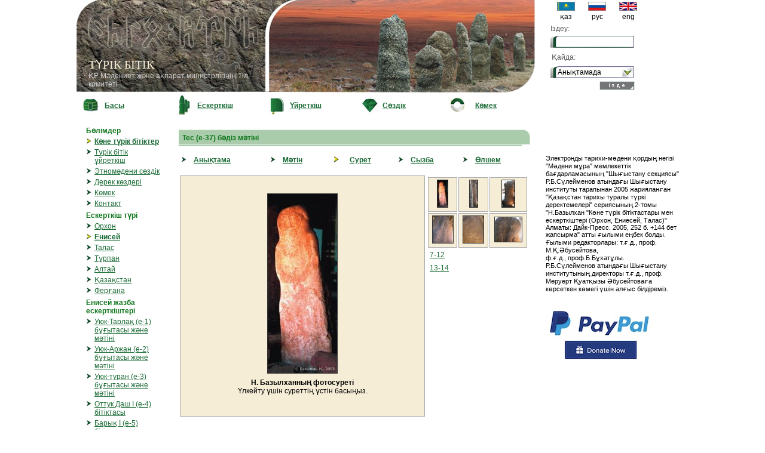

--- FILE ---
content_type: text/html; charset=UTF-8
request_url: https://bitig.kz/?m=2&oid=42&mod=1&tid=2&lang=k
body_size: 6151
content:
<!DOCTYPE html>
<html>
<head>

<title>TURK BITIG</title>
<link href="stylef.css" rel="stylesheet" type="text/css" />
<script src="scripts.js"></script>

<link rel="shortcut icon" href="favicon.ico">
</head>

<body style="margin:0; padding:0;">

<div id="fb-root"></div>
<script async defer crossorigin="anonymous" src="https://connect.facebook.net/kk_KZ/sdk.js#xfbml=1&version=v6.0&appId=519922048200277&autoLogAppEvents=1"></script>


	
<table width="1024" cellpadding="0" cellspacing="0" align="center">
<tr><td width="780" valign="top">
<table cellpadding="0" cellspacing="0" width="767">
<tr><td width="315" height="155" background="images/logo1.jpg" style="background-repeat:no-repeat;" valign="bottom"><div style="margin-left:20px; margin-bottom:10px;">
		<font class="h1">TҮРІК БІТІК</font><br />
		<font style="color:#CCCCCC;">
		ҚР Мәдениет және ақпарат министрлігінің Тіл комитеті</font>
</div>
</td><td><img src="images/logo2.jpg" width="452" height="155" /></td></tr>
</table>
</td>
<td>
<table cellpadding="0" cellspacing="0">
<tr><td>
<div style="margin-left:10px;">
<form method="post" action="/index.php" style="padding:0; margin:0">
<table cellpadding="3" cellspacing="0" width="100%">
<tr><td align="center">
<table cellpadding="0" cellspacing="0" width="100%">
      <tr>
	  <td align="center"><a href="?lang=k&mod=1"><img src="flag/kaz.gif" width="30" height="15" border="0"/></a></td>
	  <td align="center"><a href="?lang=r&mod=1"><img src="flag/rus.gif" width="30" height="15" border="0" /></a></td>
	  <td align="center"><a href="?lang=e&mod=1"><img src="flag/uk.gif" width="30" height="15" border="0"/></a></td></tr>
	  <tr><td align="center">қаз</td><td align="center">рус</td><td align="center">eng</td></tr>
 </table>
</td></tr>

<tr>
<td><font class="grey">Iздеу:</font></td></tr>
<tr><td align="right">
<span class="txt"><input type="text" name="details" style="font-family:Arial, Helvetica, sans-serif; width:120px; height:10px; margin:0; border: 0; top:0; left:0;"  /></span></td></tr>
<tr><td style="padding:5px"><font class="grey">Қайда:</font></td></tr>
<tr><td>
<select name="m" class="styled" style="z-index:0;">
	<option value="0">Анықтамада</option>
	<option value="1">Аудармадан</option>
	<option value="3">Транскрипциядан</option>
	<option value="4">Сілтемеден</option>
</select>
</td></tr>
<tr><td align="right" style="padding-right:18px">
<input type="image" src="images/tap_k.jpg" name="find"/>
<input type="hidden" name="mod" value="1"/>
<input type="hidden" name="find" value="1"/>
<input type="hidden" name="tid" value="22"/>
<input type="hidden" name="lang" value="k"/>
<input type="hidden" name="lng" value="5"/>
<input type="hidden" name="search" value="1" />
</td></tr>
</table>
</form>
</div>
</td></tr>
</table>
</td>
</tr>
<tr><td width="780" style="vertical-align:top">
	<table cellpadding="0" cellspacing="0" width="100%">
      <tr>
        <td align="center" width="30"><a href="?lang=k"><img src="images/but1.jpg" border="0"/></a></td><td width="70"><b><a href="?lang=k">Басы</a></b></td>
        <td align="center" width="25"><a href="?lang=k&mod=1"><img src="images/but2.jpg" border="0" /></a></td><td width="70"><b><a href="?lang=k&mod=1">Ескерткіш</a></b></td>
        <td align="center" width="25"><a href="?lang=k&mod=2"><img src="images/but3.jpg" border="0" /></a></td><td width="70"><b><a href="?lang=k&mod=2">Үйреткіш</a></b></td>
        <td align="center" width="25"><a href="?lang=k&mod=3"><img src="images/but5.jpg" border="0" /></a></td><td width="70"><b><a href="?lang=k&mod=3">Сөздік</a></b></td>
        <td width="25"><a href="?lang=k&mod=4"><img src="images/but6.jpg" border="0" /></a></td><td width="70"><b><a href="?lang=k&mod=4">Көмек</a></b></td>
      </tr>
    </table>

</td>
<td style="padding-left:12px"><!-- social network links -->

<div class="fb-like" data-href="https://web.facebook.com/bitig.org" data-width="" data-layout="button" data-action="like" data-size="small" data-share="true"></div>

</td></tr>
<tr><td width="780"  valign="top">
<table width="780"><tr><td valign="top">

<table cellpadding="10" cellspacing="0" width="100%">
<tr>
<td valign="top" width="130">
<!-- LIST-->

<table cellpadding="0" cellspacing="0" width="130">
<tr>
<td valign="top">
	<table width="100%">
	<tr><td colspan="2"><font class="b_green">Бөлімдер</font></td></tr>
	<tr><td align="right" width="10" valign="top"><img src="images/ar1.jpg" /></td><td><b><a href="?lang=k&mod=1">Көне түрік бітіктер</a></b></td></tr>
	<tr><td align="right" width="10" valign="top"><img src="images/ar0.jpg" /></td><td><a href="?lang=k&mod=2">Түрік бітік үйреткіш</a></td></tr>
	<tr><td align="right" width="10" valign="top"><img src="images/ar0.jpg" /></td><td><a href="?lang=k&mod=3">Этномәдени сөздік</a></td></tr>
	
	<tr><td align="right" width="10" valign="top"><img src="images/ar0.jpg" /></td><td><a href="?lang=k&mod=9">Дерек көздері</a></td></tr>
	<tr><td align="right" width="10" valign="top"><img src="images/ar0.jpg" /></td><td><a href="?lang=k&mod=4">Көмек</a></td></tr>
	<tr><td align="right" width="10" valign="top"><img src="images/ar0.jpg" /></td><td><a href="?lang=k&mod=5">Контакт</a></td></tr>
	</table>
</td>
</tr>
<tr>
<td>
	<table width="100%">
	<tr><td colspan="2"><font class="b_green">Ескерткіш түрі</font></td></tr>
	<tr><td align="right" width="10"><img src="images/ar0.jpg" /></td><td><a href="?lang=k&mod=1&tid=1">Орхон</a></td></tr>
	<tr><td align="right" width="10"><img src="images/ar1.jpg" /></td><td><b><a href="?lang=k&mod=1&tid=2">Енисей</a></b></td></tr>
	<tr><td align="right" width="10"><img src="images/ar0.jpg" /></td><td><a href="?lang=k&mod=1&tid=3">Талас</a></td></tr>
	<tr><td align="right" width="10"><img src="images/ar0.jpg" /></td><td><a href="?lang=k&mod=1&tid=4">Тұрпан</a></td></tr>
	<tr><td align="right" width="10"><img src="images/ar0.jpg" /></td><td><a href="?lang=k&mod=1&tid=10">Алтай</a></td></tr>
	<tr><td align="right" width="10"><img src="images/ar0.jpg" /></td><td><a href="?lang=k&mod=1&tid=5">Қазақстан</a></td></tr>
	<tr><td align="right" width="10"><img src="images/ar0.jpg" /></td><td><a href="?lang=k&mod=1&tid=11">Ферғана</a></td></tr>

	</table>
</td>
</tr>
<tr><td>

<table width="100%">
<tr><td colspan="2"><font class="b_green">
Енисей жазба ескерткіштері</font></th></tr>
<tr><td align="right" width="10" valign="top"><img src="images/ar0.jpg" /></td>
<td><a href="?mod=1&tid=2&oid=4&lang=k">Уюк-Тарлақ (е-1) бұғытасы және мәтіні</a></td></tr>
	<tr><td align="right" width="10" valign="top"><img src="images/ar0.jpg" /></td>
<td><a href="?mod=1&tid=2&oid=5&lang=k">Уюк-Аржан (е-2) бұғытасы және мәтіні</a></td></tr>
	<tr><td align="right" width="10" valign="top"><img src="images/ar0.jpg" /></td>
<td><a href="?mod=1&tid=2&oid=6&lang=k">Уюк-туран (е-3) бұғытасы және мәтіні</a></td></tr>
	<tr><td align="right" width="10" valign="top"><img src="images/ar0.jpg" /></td>
<td><a href="?mod=1&tid=2&oid=93&lang=k">Оттук Даш I (е-4) бітіктасы</a></td></tr>
	<tr><td align="right" width="10" valign="top"><img src="images/ar0.jpg" /></td>
<td><a href="?mod=1&tid=2&oid=7&lang=k">Барық I (е-5) бітіктасы</a></td></tr>
	<tr><td align="right" width="10" valign="top"><img src="images/ar0.jpg" /></td>
<td><a href="?mod=1&tid=2&oid=8&lang=k">Барық II (е-6) бітіктасы</a></td></tr>
	<tr><td align="right" width="10" valign="top"><img src="images/ar0.jpg" /></td>
<td><a href="?mod=1&tid=2&oid=9&lang=k">Барық III (е-7) бітіктасы</a></td></tr>
	<tr><td align="right" width="10" valign="top"><img src="images/ar0.jpg" /></td>
<td><a href="?mod=1&tid=2&oid=104&lang=k">Барық IV (e-8) бітіктасы</a></td></tr>
	<tr><td align="right" width="10" valign="top"><img src="images/ar0.jpg" /></td>
<td><a href="?mod=1&tid=2&oid=105&lang=k">Қара-сұғ (e-9) бітіктасы</a></td></tr>
	<tr><td align="right" width="10" valign="top"><img src="images/ar0.jpg" /></td>
<td><a href="?mod=1&tid=2&oid=10&lang=k">Елегест I (е-10) бұғытасы және мәтіні</a></td></tr>
	<tr><td align="right" width="10" valign="top"><img src="images/ar0.jpg" /></td>
<td><a href="?mod=1&tid=2&oid=11&lang=k">Бегре (е-11) бітіктасы</a></td></tr>
	<tr><td align="right" width="10" valign="top"><img src="images/ar0.jpg" /></td>
<td><a href="?mod=1&tid=2&oid=103&lang=k">Алдыы-Бель I (e-12) бітіктасы</a></td></tr>
	<tr><td align="right" width="10" valign="top"><img src="images/ar0.jpg" /></td>
<td><a href="?mod=1&tid=2&oid=36&lang=k">Чаа-қол I (е-13) бітіктасы</a></td></tr>
	<tr><td align="right" width="10" valign="top"><img src="images/ar0.jpg" /></td>
<td><a href="?mod=1&tid=2&oid=106&lang=k">Чаа-Қол II (e-14) бітіктасы</a></td></tr>
	<tr><td align="right" width="10" valign="top"><img src="images/ar0.jpg" /></td>
<td><a href="?mod=1&tid=2&oid=107&lang=k">Чаа-Қол III (e-15) бітіктасы</a></td></tr>
	<tr><td align="right" width="10" valign="top"><img src="images/ar0.jpg" /></td>
<td><a href="?mod=1&tid=2&oid=108&lang=k">Чаа-Қол IV (e-16) бітіктасы</a></td></tr>
	<tr><td align="right" width="10" valign="top"><img src="images/ar0.jpg" /></td>
<td><a href="?mod=1&tid=2&oid=109&lang=k">Чаа-Қол V (e-17) бітіктасы</a></td></tr>
	<tr><td align="right" width="10" valign="top"><img src="images/ar0.jpg" /></td>
<td><a href="?mod=1&tid=2&oid=110&lang=k">Чаа-Қол VI (e-18)</a></td></tr>
	<tr><td align="right" width="10" valign="top"><img src="images/ar0.jpg" /></td>
<td><a href="?mod=1&tid=2&oid=111&lang=k">Чаа-Холь VII (e-19)</a></td></tr>
	<tr><td align="right" width="10" valign="top"><img src="images/ar0.jpg" /></td>
<td><a href="?mod=1&tid=2&oid=122&lang=k">Чаа-Холь VIII (е-20)</a></td></tr>
	<tr><td align="right" width="10" valign="top"><img src="images/ar0.jpg" /></td>
<td><a href="?mod=1&tid=2&oid=114&lang=k">Чаа-Холь IX (e-21)</a></td></tr>
	<tr><td align="right" width="10" valign="top"><img src="images/ar0.jpg" /></td>
<td><a href="?mod=1&tid=2&oid=115&lang=k">Чаа-Қол X (e-22)</a></td></tr>
	<tr><td align="right" width="10" valign="top"><img src="images/ar0.jpg" /></td>
<td><a href="?mod=1&tid=2&oid=121&lang=k">Чаа-Қол XI (e-23)</a></td></tr>
	<tr><td align="right" width="10" valign="top"><img src="images/ar0.jpg" /></td>
<td><a href="?mod=1&tid=2&oid=279&lang=k">Хая-ужу (e-24) жартастағы мәтіндер</a></td></tr>
	<tr><td align="right" width="10" valign="top"><img src="images/ar0.jpg" /></td>
<td><a href="?mod=1&tid=2&oid=37&lang=k">Означенное (е-25) бітіктасы</a></td></tr>
	<tr><td align="right" width="10" valign="top"><img src="images/ar0.jpg" /></td>
<td><a href="?mod=1&tid=2&oid=112&lang=k">Очуры Ачуры (e-26)</a></td></tr>
	<tr><td align="right" width="10" valign="top"><img src="images/ar0.jpg" /></td>
<td><a href="?mod=1&tid=2&oid=38&lang=k">Оя (е-27) бітіктасы</a></td></tr>
	<tr><td align="right" width="10" valign="top"><img src="images/ar0.jpg" /></td>
<td><a href="?mod=1&tid=2&oid=39&lang=k">Алтын көл (е-28) бітіктасы</a></td></tr>
	<tr><td align="right" width="10" valign="top"><img src="images/ar0.jpg" /></td>
<td><a href="?mod=1&tid=2&oid=116&lang=k">Алтын Көл II (e-29)</a></td></tr>
	<tr><td align="right" width="10" valign="top"><img src="images/ar0.jpg" /></td>
<td><a href="?mod=1&tid=2&oid=40&lang=k">Уйбат I (е-30) бұғытасы және мәтіні</a></td></tr>
	<tr><td align="right" width="10" valign="top"><img src="images/ar0.jpg" /></td>
<td><a href="?mod=1&tid=2&oid=117&lang=k">Уйбат II (e-31)</a></td></tr>
	<tr><td align="right" width="10" valign="top"><img src="images/ar0.jpg" /></td>
<td><a href="?mod=1&tid=2&oid=41&lang=k">Уйбат III (е-32) бұғытасы және мәтіні</a></td></tr>
	<tr><td align="right" width="10" valign="top"><img src="images/ar0.jpg" /></td>
<td><a href="?mod=1&tid=2&oid=280&lang=k">Уйбат-IV (e-33)</a></td></tr>
	<tr><td align="right" width="10" valign="top"><img src="images/ar0.jpg" /></td>
<td><a href="?mod=1&tid=2&oid=281&lang=k">Уйбат-V (e-34)</a></td></tr>
	<tr><td align="right" width="10" valign="top"><img src="images/ar0.jpg" /></td>
<td><a href="?mod=1&tid=2&oid=282&lang=k">Туба-I (e-35) бітіктасындағы мәтін</a></td></tr>
	<tr><td align="right" width="10" valign="top"><img src="images/ar0.jpg" /></td>
<td><a href="?mod=1&tid=2&oid=283&lang=k">Туба-II (e-36) жартастағы мәтін</a></td></tr>
	<tr><td align="right" width="10" valign="top"><img src="images/ar1.jpg" /></td>
<td><b><a href="?mod=1&tid=2&oid=42&lang=k">Тес (е-37) бәдіз мәтіні</a></b></td></tr>
	<tr><td align="right" width="10" valign="top"><img src="images/ar0.jpg" /></td>
<td><a href="?mod=1&tid=2&oid=284&lang=k">Ак-юс (e-38)  жартастағы мәтін</a></td></tr>
	<tr><td align="right" width="10" valign="top"><img src="images/ar0.jpg" /></td>
<td><a href="?mod=1&tid=2&oid=285&lang=k">Қара-юс-I (e-39) жартастағы мәтін</a></td></tr>
	<tr><td align="right" width="10" valign="top"><img src="images/ar0.jpg" /></td>
<td><a href="?mod=1&tid=2&oid=118&lang=k">Ташеба (e-40) бітіктастағы мәтін</a></td></tr>
	<tr><td align="right" width="10" valign="top"><img src="images/ar0.jpg" /></td>
<td><a href="?mod=1&tid=2&oid=43&lang=k">Кемчік-чырғақ (е-41) бітіктасы</a></td></tr>
	<tr><td align="right" width="10" valign="top"><img src="images/ar0.jpg" /></td>
<td><a href="?mod=1&tid=2&oid=44&lang=k">Бай-бұлын I (е-42) бітіктасы</a></td></tr>
	<tr><td align="right" width="10" valign="top"><img src="images/ar0.jpg" /></td>
<td><a href="?mod=1&tid=2&oid=45&lang=k">Қызыл-чыра бірінші (е-43) бітіктасы</a></td></tr>
	<tr><td align="right" width="10" valign="top"><img src="images/ar0.jpg" /></td>
<td><a href="?mod=1&tid=2&oid=46&lang=k">Қызыл-чыра екінші (е-44) бітіктасы</a></td></tr>
	<tr><td align="right" width="10" valign="top"><img src="images/ar0.jpg" /></td>
<td><a href="?mod=1&tid=2&oid=47&lang=k">Көжелік-қобы (е-45) бітіктасы</a></td></tr>
	<tr><td align="right" width="10" valign="top"><img src="images/ar0.jpg" /></td>
<td><a href="?mod=1&tid=2&oid=48&lang=k">Теле (е-46) бітіктасы</a></td></tr>
	<tr><td align="right" width="10" valign="top"><img src="images/ar0.jpg" /></td>
<td><a href="?mod=1&tid=2&oid=49&lang=k">Абақан (е-48) бітіктасы</a></td></tr>
	<tr><td align="right" width="10" valign="top"><img src="images/ar0.jpg" /></td>
<td><a href="?mod=1&tid=2&oid=50&lang=k">Бай-бұлын II (е-49) бұғытас және мәтіні</a></td></tr>
	<tr><td align="right" width="10" valign="top"><img src="images/ar0.jpg" /></td>
<td><a href="?mod=1&tid=2&oid=311&lang=k">Тува стеласы «Б» (e-50) бітіктастағы мәтін</a></td></tr>
	<tr><td align="right" width="10" valign="top"><img src="images/ar0.jpg" /></td>
<td><a href="?mod=1&tid=2&oid=51&lang=k">Туваның үшінші (е-51) бітіктасы</a></td></tr>
	<tr><td align="right" width="10" valign="top"><img src="images/ar0.jpg" /></td>
<td><a href="?mod=1&tid=2&oid=120&lang=k">Елегест II (e-52) бітіктастағы мәтін</a></td></tr>
	<tr><td align="right" width="10" valign="top"><img src="images/ar0.jpg" /></td>
<td><a href="?mod=1&tid=2&oid=52&lang=k">Елегест III (е-53) бұғытасы және мәтіні</a></td></tr>
	<tr><td align="right" width="10" valign="top"><img src="images/ar0.jpg" /></td>
<td><a href="?mod=1&tid=2&oid=95&lang=k">Оттук Даш III (е-54) бітіктастағы мәтін</a></td></tr>
	<tr><td align="right" width="10" valign="top"><img src="images/ar0.jpg" /></td>
<td><a href="?mod=1&tid=2&oid=286&lang=k">Тува стеласы «Г» (e-55)  бітіктастағы мәтін</a></td></tr>
	<tr><td align="right" width="10" valign="top"><img src="images/ar0.jpg" /></td>
<td><a href="?mod=1&tid=2&oid=87&lang=k">Малиновка (e-56) бітіктастағы мәтін</a></td></tr>
	<tr><td align="right" width="10" valign="top"><img src="images/ar0.jpg" /></td>
<td><a href="?mod=1&tid=2&oid=53&lang=k">Сайғын (е-57) бұғытасы және мәтіні</a></td></tr>
	<tr><td align="right" width="10" valign="top"><img src="images/ar0.jpg" /></td>
<td><a href="?mod=1&tid=2&oid=113&lang=k">Кезек-Хуре (e-58) бұғытасындағы  мәтін</a></td></tr>
	<tr><td align="right" width="10" valign="top"><img src="images/ar0.jpg" /></td>
<td><a href="?mod=1&tid=2&oid=54&lang=k">Кербис-бары (е-59) бітіктасы</a></td></tr>
	<tr><td align="right" width="10" valign="top"><img src="images/ar0.jpg" /></td>
<td><a href="?mod=1&tid=2&oid=287&lang=k">«Саргал аксы» (e-60)  бітіктасындағы  мәтін</a></td></tr>
	<tr><td align="right" width="10" valign="top"><img src="images/ar0.jpg" /></td>
<td><a href="?mod=1&tid=2&oid=55&lang=k">Суглуг-адыр-аксы (е-61) бітіктасы</a></td></tr>
	<tr><td align="right" width="10" valign="top"><img src="images/ar0.jpg" /></td>
<td><a href="?mod=1&tid=2&oid=56&lang=k">Қанмылдық-қобы (е-62) бітіктасы</a></td></tr>
	<tr><td align="right" width="10" valign="top"><img src="images/ar0.jpg" /></td>
<td><a href="?mod=1&tid=2&oid=288&lang=k">Ортаа-Хем (e-63)  бітіктасындағы  мәтін</a></td></tr>
	<tr><td align="right" width="10" valign="top"><img src="images/ar0.jpg" /></td>
<td><a href="?mod=1&tid=2&oid=94&lang=k">Оттук Даш II (e-64) бітіктасындағы  мәтін</a></td></tr>
	<tr><td align="right" width="10" valign="top"><img src="images/ar0.jpg" /></td>
<td><a href="?mod=1&tid=2&oid=58&lang=k">Қара-бұлын I (е-65) бітіктасы</a></td></tr>
	<tr><td align="right" width="10" valign="top"><img src="images/ar0.jpg" /></td>
<td><a href="?mod=1&tid=2&oid=59&lang=k">Қара-бұлын- II (е-66) бітіктасы</a></td></tr>
	<tr><td align="right" width="10" valign="top"><img src="images/ar0.jpg" /></td>
<td><a href="?mod=1&tid=2&oid=289&lang=k">Қара-бұлын-III (e-67) бітіктас сынығындағы мәтін</a></td></tr>
	<tr><td align="right" width="10" valign="top"><img src="images/ar0.jpg" /></td>
<td><a href="?mod=1&tid=2&oid=60&lang=k">Ел-бажы (е-68) бітіктасы</a></td></tr>
	<tr><td align="right" width="10" valign="top"><img src="images/ar0.jpg" /></td>
<td><a href="?mod=1&tid=2&oid=263&lang=k">Чер-Чарық (е-69)</a></td></tr>
	<tr><td align="right" width="10" valign="top"><img src="images/ar0.jpg" /></td>
<td><a href="?mod=1&tid=2&oid=119&lang=k">Елегест IV Иір көл (e-70) бітіктасындағы  мәтін</a></td></tr>
	<tr><td align="right" width="10" valign="top"><img src="images/ar0.jpg" /></td>
<td><a href="?mod=1&tid=2&oid=290&lang=k">«Подкунинское» (e-71) бітіктас сынығындағы мәтін</a></td></tr>
	<tr><td align="right" width="10" valign="top"><img src="images/ar0.jpg" /></td>
<td><a href="?mod=1&tid=2&oid=291&lang=k">Алдыы-Бель -II (e-72) бітіктас сынығындағы  мәтін</a></td></tr>
	<tr><td align="right" width="10" valign="top"><img src="images/ar0.jpg" /></td>
<td><a href="?mod=1&tid=2&oid=292&lang=k">Ийме I (e-73) бітіктасындағы мәтін</a></td></tr>
	<tr><td align="right" width="10" valign="top"><img src="images/ar0.jpg" /></td>
<td><a href="?mod=1&tid=2&oid=293&lang=k">Самагалтай (e-74) бұғытасындағы мәтін</a></td></tr>
	<tr><td align="right" width="10" valign="top"><img src="images/ar0.jpg" /></td>
<td><a href="?mod=1&tid=2&oid=294&lang=k">Кутень-булук (e-75) жартастағы мәтін</a></td></tr>
	<tr><td align="right" width="10" valign="top"><img src="images/ar0.jpg" /></td>
<td><a href="?mod=1&tid=2&oid=295&lang=k">Айна I сынығындағы (e-76) мәтін</a></td></tr>
	<tr><td align="right" width="10" valign="top"><img src="images/ar0.jpg" /></td>
<td><a href="?mod=1&tid=2&oid=63&lang=k">Қытай айнадағы (е-77) түрік бітік мәтін</a></td></tr>
	<tr><td align="right" width="10" valign="top"><img src="images/ar0.jpg" /></td>
<td><a href="?mod=1&tid=2&oid=64&lang=k">Қытай мыс тиындағы (е-78) түрік бітік мәтіні</a></td></tr>
	<tr><td align="right" width="10" valign="top"><img src="images/ar0.jpg" /></td>
<td><a href="?mod=1&tid=2&oid=65&lang=k">Қытай мыс тиындағы (е-79) түрік бітік мәтіні</a></td></tr>
	<tr><td align="right" width="10" valign="top"><img src="images/ar0.jpg" /></td>
<td><a href="?mod=1&tid=2&oid=296&lang=k">Белдік қапсырмасындағы (e-80) мәтін</a></td></tr>
	<tr><td align="right" width="10" valign="top"><img src="images/ar0.jpg" /></td>
<td><a href="?mod=1&tid=2&oid=297&lang=k">«Алтын  құмыра-I» (e-81) мәтіні</a></td></tr>
	<tr><td align="right" width="10" valign="top"><img src="images/ar0.jpg" /></td>
<td><a href="?mod=1&tid=2&oid=298&lang=k">«Алтын  құмыра-II» (e-82) мәтіні</a></td></tr>
	<tr><td align="right" width="10" valign="top"><img src="images/ar0.jpg" /></td>
<td><a href="?mod=1&tid=2&oid=299&lang=k">Уйбат VII, «Уйбат күміс тостаған» (e-83) мәтіні</a></td></tr>
	<tr><td align="right" width="10" valign="top"><img src="images/ar0.jpg" /></td>
<td><a href="?mod=1&tid=2&oid=300&lang=k">Айна III сынығындағы (e-84) мәтін </a></td></tr>
	<tr><td align="right" width="10" valign="top"><img src="images/ar0.jpg" /></td>
<td><a href="?mod=1&tid=2&oid=301&lang=k">Айна IV сынығындағы (e-85) мәтін</a></td></tr>
	<tr><td align="right" width="10" valign="top"><img src="images/ar0.jpg" /></td>
<td><a href="?mod=1&tid=2&oid=302&lang=k">Тұмаршадағы (e-86) таңбалар  </a></td></tr>
	<tr><td align="right" width="10" valign="top"><img src="images/ar0.jpg" /></td>
<td><a href="?mod=1&tid=2&oid=303&lang=k">Тас ұршықтағы  (e-87) мәтін</a></td></tr>
	<tr><td align="right" width="10" valign="top"><img src="images/ar0.jpg" /></td>
<td><a href="?mod=1&tid=2&oid=304&lang=k">Тас тұмаршадағы (e-88) мәтін</a></td></tr>
	<tr><td align="right" width="10" valign="top"><img src="images/ar0.jpg" /></td>
<td><a href="?mod=1&tid=2&oid=305&lang=k">Овюр-I (e-89) бітіктасындағы таңбалар</a></td></tr>
	<tr><td align="right" width="10" valign="top"><img src="images/ar0.jpg" /></td>
<td><a href="?mod=1&tid=2&oid=306&lang=k">Овюр-II (e-90)  бітіктасындағы таңбалар</a></td></tr>
	<tr><td align="right" width="10" valign="top"><img src="images/ar0.jpg" /></td>
<td><a href="?mod=1&tid=2&oid=307&lang=k">«Беделиг» (e-91) тастағы  мәтін</a></td></tr>
	<tr><td align="right" width="10" valign="top"><img src="images/ar0.jpg" /></td>
<td><a href="?mod=1&tid=2&oid=308&lang=k">«Демир суг» (e-92)  бітіктастағы  мәтін  </a></td></tr>
	<tr><td align="right" width="10" valign="top"><img src="images/ar0.jpg" /></td>
<td><a href="?mod=1&tid=2&oid=309&lang=k">«Йур-сайыр-I» (e-93) бітіктастағы  мәтін</a></td></tr>
	<tr><td align="right" width="10" valign="top"><img src="images/ar0.jpg" /></td>
<td><a href="?mod=1&tid=2&oid=61&lang=k">Уйбат VI (е-98) бітіктасы</a></td></tr>
	<tr><td align="right" width="10" valign="top"><img src="images/ar0.jpg" /></td>
<td><a href="?mod=1&tid=2&oid=260&lang=k">Ортаа-Тей (e-99)</a></td></tr>
	<tr><td align="right" width="10" valign="top"><img src="images/ar0.jpg" /></td>
<td><a href="?mod=1&tid=2&oid=262&lang=k">Баян-Қол (е-100)</a></td></tr>
	<tr><td align="right" width="10" valign="top"><img src="images/ar0.jpg" /></td>
<td><a href="?mod=1&tid=2&oid=88&lang=k">Аржан II (е-102) ауыздықтағы түрік бітік мәтін</a></td></tr>
	<tr><td align="right" width="10" valign="top"><img src="images/ar0.jpg" /></td>
<td><a href="?mod=1&tid=2&oid=89&lang=k">Аржан II (е-103) қапсырмадағы түрік бітік мәтін</a></td></tr>
	<tr><td align="right" width="10" valign="top"><img src="images/ar0.jpg" /></td>
<td><a href="?mod=1&tid=2&oid=62&lang=k">Означенное II (Е-104) бітіктасы</a></td></tr>
	<tr><td align="right" width="10" valign="top"><img src="images/ar0.jpg" /></td>
<td><a href="?mod=1&tid=2&oid=261&lang=k">Қызыл музейіндегі бітіктас (е-105)</a></td></tr>
	<tr><td align="right" width="10" valign="top"><img src="images/ar0.jpg" /></td>
<td><a href="?mod=1&tid=2&oid=90&lang=k">Уюк Оорзак I (е-108) бұғытасы мен түрік бітік мәтіні</a></td></tr>
	<tr><td align="right" width="10" valign="top"><img src="images/ar0.jpg" /></td>
<td><a href="?mod=1&tid=2&oid=91&lang=k">Уюк Оорзак II (е-109) бітіктасы</a></td></tr>
	<tr><td align="right" width="10" valign="top"><img src="images/ar0.jpg" /></td>
<td><a href="?mod=1&tid=2&oid=92&lang=k">Уюк Оорзак III(е-110) бұғытасы мен мәтіні</a></td></tr>
	<tr><td align="right" width="10" valign="top"><img src="images/ar0.jpg" /></td>
<td><a href="?mod=1&tid=2&oid=265&lang=k">Ээрбек I (е-147) бітіктасы</a></td></tr>
	<tr><td align="right" width="10" valign="top"><img src="images/ar0.jpg" /></td>
<td><a href="?mod=1&tid=2&oid=266&lang=k">Ээрбек II (е-149) бітіктасы мен мәтіні</a></td></tr>
	<tr><td align="right" width="10" valign="top"><img src="images/ar0.jpg" /></td>
<td><a href="?mod=1&tid=2&oid=57&lang=k">Шанчы 3 (е-152) бітіктасы</a></td></tr>
	<tr><td align="right" width="10" valign="top"><img src="images/ar0.jpg" /></td>
<td><a href="?mod=1&tid=2&oid=66&lang=k">Күміс тостағандағы түрік бітік мәтіні</a></td></tr>
	</table>
</td></tr>
<tr>
<td>
<table width="100%">
<tr><td colspan="2"><font  class="b_green">Деректер</font></td></tr>
<tr><td align="right" width="10"><img src="images/ar0.jpg" /></td><td><a href="?lang=k&mod=1&tid=20">Таңбалар</a></td></tr>
<tr><td align="right" width="10"><img src="images/ar0.jpg" /></td><td><a href="?lang=k&mod=1&tid=21">Сөздік</a></td></tr>
<tr><td align="right" width="10"><img src="images/ar0.jpg" /></td><td><a href="?lang=k&mod=1&tid=22">Іздеу</a></td></tr>
<tr><td align="right" width="10"><img src="images/ar0.jpg" /></td><td><a href="?lang=k&mod=6">Карта</a></td></tr>
<tr><td align="right" width="10"><img src="images/ar0.jpg" /></td><td><a href="?lang=k&mod=7">Мұражай жәдігерлері</a></td></tr>
<tr><td align="right" width="10"><img src="images/ar0.jpg" /></td><td><a href="?lang=k&mod=8">Мақалалар</a></td></tr>
<tr><td align="right" width="10"><img src="images/ar0.jpg" /></td><td><a href="?lang=k&mod=10">Әдебиеттер</a></td></tr>
<tr><td align="right" width="10"><img src="images/ar0.jpg" /></td><td><a href="?lang=k&mod=100">Шрифт қолдау</a></td></tr>
<tr><td align="right" width="10"><img src="images/ar0.jpg" /></td><td><a href="?lang=k&mod=11">Сайт картасы</a></td></tr>
<tr><td colspan="2">
<form action="" id="cse-search-box">
  <div>
    <input type="hidden" name="cx" value="017250533480252038261:cl3xzws8g1u" />
    <input type="hidden" name="cof" value="FORID:9" />
    <input type="hidden" name="ie" value="UTF-8" />
    <input type="text" name="q" style="border:#006600 1px solid; width:0.5in;" size="8" />
    <input type="submit" name="sa" value="GO" style="border:#006600 1px solid; background-color:#339966;" />
	<input type="hidden" name="lang" value="k" />
	<input type="hidden" name="mod" value="12" />
  </div>
</form>

<script type="text/javascript" src="http://www.google.com/coop/cse/brand?form=cse-search-box&lang=kk"></script>

</td></tr>
</table>
</td></tr>
</table>
</td>
<td valign="top">
<!-- CENTER-->


<table width="100%" cellpadding="5" cellspacing="0">
<td valign="top">


<table width="100%">
<tr><td>
<table width="100%" cellpadding="0" cellspacing="0"><tr><td background="images/h0.jpg" height="25">&nbsp; <font class="b_green">
Тес (е-37) бәдіз мәтіні</font></td><td width="14"><img src="images/h1.jpg" height="25" width="14"/></td></tr></table>
</td></tr>
<tr><td>
<table cellpadding="5" cellspacing="0" width="100%">
	<tr>
		<td width="10"><img src="images/ar0.jpg" /></td><td><b><a href="?lang=k&mod=1&tid=2&oid=42&m=0">Анықтама</a></b></td>
		<td width="10"><img src="images/ar0.jpg" /></td><td><b><a href="?lang=k&mod=1&tid=2&oid=42&m=1">Мәтін</a></b></td>
		<td width="10"><img src="images/sm_arj.gif" style="margin:8px;"/></td><td><b><a href="?lang=k&mod=1&tid=2&oid=42&m=2">Сурет</a></b></td>
		<td width="10"><img src="images/ar0.jpg" /></td><td><b><a href="?lang=k&mod=1&tid=2&oid=42&m=3">Сызба</a></b></td>
		<td width="10"><img src="images/ar0.jpg" /></td><td><b><a href="?lang=k&mod=1&tid=2&oid=42&m=4">Өлшем</a></b></td>
		</tr>
</table>
</td></tr>
<tr><td>
	


<table width="100%">
<tr>
<td width="500" style="border:#AAAAAA 1px solid;" bgcolor="#F5EDD6" align="center" height="400">
<!--BIG IMAGE-->
<div id="divImg"><a target="_new" href="show_big.php?fn=pictures/564.jpg"><img title="Н. Базылханның фотосуреті"  src="small_pictures/564.jpg" style="border:1px #333333 solid; cursor:pointer;"/></a></div>
<div align="center" style="margin:5px;" ><div id="divName"><b>Н. Базылханның фотосуреті</b></div>
Үлкейту үшін суреттің үстін басыңыз.</div>
<!--EOF BIG IMAGE-->
</td>
<td valign="top">
	<table cellpadding="3" cellspacing="2" border="0" width="170">
<tr>		
<td style="border:#AAAAAA 1px solid;"  bgcolor="#F5EDD6" align="center"><img title="Н. Базылханның фотосуреті" src="baby_pictures/564.jpg" style="border:1px #333333 solid; cursor:pointer;" onclick="showDivImg('pictures/564.jpg','Н. Базылханның фотосуреті')"  /></td>
						
<td style="border:#AAAAAA 1px solid;"  bgcolor="#F5EDD6" align="center"><img title="Тес (е-37) бәдіз мәтіні" src="baby_sizes/2635.jpg" style="border:1px #333333 solid; cursor:pointer;" onclick="showDivImg('sizes/2635.jpg','Тес (е-37) бәдіз мәтіні')"  /></td>
						
<td style="border:#AAAAAA 1px solid;"  bgcolor="#F5EDD6" align="center"><img title="Тес (е-37) бәдіз мәтіні" src="baby_sizes/2636.jpg" style="border:1px #333333 solid; cursor:pointer;" onclick="showDivImg('sizes/2636.jpg','Тес (е-37) бәдіз мәтіні')"  /></td>
				</tr><tr>		
<td style="border:#AAAAAA 1px solid;"  bgcolor="#F5EDD6" align="center"><img title="Тес (е-37) бәдіз мәтіні" src="baby_sizes/2637.jpg" style="border:1px #333333 solid; cursor:pointer;" onclick="showDivImg('sizes/2637.jpg','Тес (е-37) бәдіз мәтіні')"  /></td>
						
<td style="border:#AAAAAA 1px solid;"  bgcolor="#F5EDD6" align="center"><img title="Тес (е-37) бәдіз мәтіні" src="baby_sizes/2638.jpg" style="border:1px #333333 solid; cursor:pointer;" onclick="showDivImg('sizes/2638.jpg','Тес (е-37) бәдіз мәтіні')"  /></td>
						
<td style="border:#AAAAAA 1px solid;"  bgcolor="#F5EDD6" align="center"><img title="Тес (е-37) бәдіз мәтіні" src="baby_sizes/2639.jpg" style="border:1px #333333 solid; cursor:pointer;" onclick="showDivImg('sizes/2639.jpg','Тес (е-37) бәдіз мәтіні')"  /></td>
				</tr>		<tr><td colspan="3"><a href="?tid=2&oid=42&m=2&curi=1&lang=k&mod=1">7-12</a></td></tr> 
				<tr><td colspan="3"><a href="?tid=2&oid=42&m=2&curi=2&lang=k&mod=1">13-14</a></td></tr> 
			</table>
</td>
</tr>
</table>
<script language="javascript">
function showDivImg(img,pn) {
	var obj = document.getElementById("divImg");
	obj.innerHTML = '<a target="_new" href="show_big.php?fn='+img+'"><img title="'+pn+'" src="small_'+img+'" style="border:1px #333333 solid; cursor:pointer;"/></a>';
	obj = document.getElementById("divName");
	obj.innerHTML = '<b>'+pn+'</b>';
}
function showDiv300(img,pn) {
	var obj = document.getElementById("divImg");
	obj.innerHTML = '<a target="_new" href="show_big.php?fn='+img+'"><img width="300" title="'+pn+'" src="'+img+'" style="border:1px #333333 solid; cursor:pointer;"/></a>';
	obj = document.getElementById("divName");
	obj.innerHTML = '<b>'+pn+'</b>';
}

</script></td></tr>
</table>

</td>
</tr>
</table></td>
</tr>
</table></td></tr></table>
</td>
<td valign="top">
<table cellpadding="3" cellspacing="2" width="240">
<tr><td height="50"></td></tr>
<tr><td><div style="width:100%; font-size:11px;">
	
Электронды тарихи-мәдени қордың негізі "Мәдени мұра" мемлекеттік бағдарламасының "Шығыстану секциясы" Р.Б.Сүлейменов атындағы Шығыстану институты тарапынан 2005 жарияланған "Қазақстан тарихы туралы түркі деректемелері" сериясының  2-томы
"Н.Базылхан "Көне түрік бітіктастары мен ескерткіштері (Орхон, Ениесей, Талас)" Алматы: Дайк-Пресс. 2005, 252 б. +144 бет жапсырма" атты ғылыми еңбек болды.
Ғылыми редакторлары: т.ғ.д., проф. М.Қ.Әбусейтова,<br />
ф.ғ.д., проф.Б.Бұхатұлы.<br />
Р.Б.Сүлейменов атындағы Шығыстану институтының директоры т.ғ.д., проф. Меруерт Қуатқызы Әбусейтоваға көрсеткен көмегі үшін алғыс білдіреміз. 
</div>
<br />
<div><a href="http://PayPal.Me/GulzadaSerzhan/5" target="_blank"><img src="img/donate-button.jpg" width="180" height="101" /></a></div>
</td></tr>
</table><!-- EOF Empty space -->
</td>
</tr>

<tr><td colspan="2">
<table width="100%">
<tr><td colspan="2"><hr color="#11891D" /></td></tr>
<tr><td>
	<table cellspacing="0" width="100%">
	<tr>
	<td><table cellpadding="5" cellspacing="0"><tr>
	<td><b><a href="?lang=k&mod=1">Ескерткіш</a></b></td>
	<td><b><a href="?lang=k&mod=2">Үйреткіш</a></b></td>
	<td><b><a href="?lang=k&mod=3">Этномәдени сөздік</a></b></td>
	<td><b><a href="?lang=k&mod=1&tid=21">Жәй сөздік</a></b></td>
	<td><b><a href="?lang=k&mod=9">Деректер</a></b></td>
	<td><b><a href="?lang=k&mod=1&tid=22">Іздеу</a></b></td>
	<td><b><a href="?lang=k&mod=4">Көмек</a></b></td>
	<td><b><a href="?lang=k&mod=5">Контакт</a></b></td><td width="150" align="right">
	<table cellpadding="0" cellspacing="0" width="100%">
      <tr>
	  <td align="center"><a href="?lang=k&mod=1"><img src="flag/kaz.gif" width="30" height="15" border="0"/></a></td><td align="center"><a href="?lang=r&mod=1"><img src="flag/rus.gif" width="30" height="15" border="0" /></a></td><td align="center"><a href="?lang=e&mod=1"><img src="flag/uk.gif" width="30" height="15" border="0"/></a></td></tr>
	  <tr><td align="center">қаз</td><td align="center">рус</td><td align="center">eng</td></tr>
 </table>

	</td>
	</tr></table>
</td><td rowspan="2" align="right">
	
</td></tr>
<tr>
<td><font style="font-family:Tahoma; font-size:9px">© Абай атындағы Қазақ Ұлттық педагогикалық университет.</font><br /><font style="font-family:Arial, Helvetica, sans-serif; font-size:9px">Қазақстан Республикасы Мәдениет және ақпарат министрлігінің Тіл комитеті тапсырысы бойынша жүргізілген<br />"Жазба және этноархеологиялық деректемелер бойынша қазақ тілінің тарихи-мәдени ақпарат көздерін жасау" жұмысы шеңберінде жасалған.</font>
</td>
</tr>
</table>
</td></tr>
</table>
<table width="100%" height="24">
<tr><td background="images/btm.png" height="28">&nbsp;  </td></tr>
</table>
</td></tr></table>
</body>
</html>



--- FILE ---
content_type: application/javascript
request_url: https://bitig.kz/scripts.js
body_size: 1708
content:
/*

CUSTOM FORM ELEMENTS

Created by Ryan Fait
www.ryanfait.com

The only thing you need to change in this file is the following
variables: checkboxHeight, radioHeight and selectWidth.

Replace the first two numbers with the height of the checkbox and
radio button. The actual height of both the checkbox and radio
images should be 4 times the height of these two variables. The
selectWidth value should be the width of your select list image.

You may need to adjust your images a bit if there is a slight
vertical movement during the different stages of the button
activation.

Visit http://ryanfait.com/ for more information.

*/
var DHTML = (document.all || document.getElementById || document.layers);
var cX = 0; var cY = 0; var rX = 0; var rY = 0;

var checkboxHeight = "25";
var radioHeight = "25";
var selectWidth = "140";

/* No need to change anything after this */

document.write('<style type="text/css">input.styled { display: none; } select.styled { position: relative; width: ' + selectWidth + 'px; opacity: 0; z-index: 5; }</style>');

var Custom = {
	init: function() {
		var inputs = document.getElementsByTagName("input"), span = Array(), textnode, option, active;
		for(a = 0; a < inputs.length; a++) {
			if((inputs[a].type == "checkbox" || inputs[a].type == "radio") && inputs[a].className == "styled") {
				span[a] = document.createElement("span");
				span[a].className = inputs[a].type;

				if(inputs[a].checked == true) {
					if(inputs[a].type == "checkbox") {
						position = "0 -" + (checkboxHeight*2) + "px";
						span[a].style.backgroundPosition = position;
					} else {
						position = "0 -" + (radioHeight*2) + "px";
						span[a].style.backgroundPosition = position;
					}
				}
				inputs[a].parentNode.insertBefore(span[a], inputs[a]);
				inputs[a].onchange = Custom.clear;
				span[a].onmousedown = Custom.pushed;
				span[a].onmouseup = Custom.check;
				document.onmouseup = Custom.clear;
			}
		}
		inputs = document.getElementsByTagName("select");
		for(a = 0; a < inputs.length; a++) {
			if(inputs[a].className == "styled") {
				option = inputs[a].getElementsByTagName("option");
				active = option[0].childNodes[0].nodeValue;
				textnode = document.createTextNode(active);
				for(b = 0; b < option.length; b++) {
					if(option[b].selected == true) {
						textnode = document.createTextNode(option[b].childNodes[0].nodeValue);
					}
				}
				span[a] = document.createElement("span");
				span[a].className = "select";
				span[a].id = "select" + inputs[a].name;
				span[a].appendChild(textnode);
				inputs[a].parentNode.insertBefore(span[a], inputs[a]);
				inputs[a].onchange = Custom.choose;
			}
		}
	},
	pushed: function() {
		element = this.nextSibling;
		if(element.checked == true && element.type == "checkbox") {
			this.style.backgroundPosition = "0 -" + checkboxHeight*3 + "px";
		} else if(element.checked == true && element.type == "radio") {
			this.style.backgroundPosition = "0 -" + radioHeight*3 + "px";
		} else if(element.checked != true && element.type == "checkbox") {
			this.style.backgroundPosition = "0 -" + checkboxHeight + "px";
		} else {
			this.style.backgroundPosition = "0 -" + radioHeight + "px";
		}
	},
	check: function() {
		element = this.nextSibling;
		if(element.checked == true && element.type == "checkbox") {
			this.style.backgroundPosition = "0 0";
			element.checked = false;
		} else {
			if(element.type == "checkbox") {
				this.style.backgroundPosition = "0 -" + checkboxHeight*2 + "px";
			} else {
				this.style.backgroundPosition = "0 -" + radioHeight*2 + "px";
				group = this.nextSibling.name;
				inputs = document.getElementsByTagName("input");
				for(a = 0; a < inputs.length; a++) {
					if(inputs[a].name == group && inputs[a] != this.nextSibling) {
						inputs[a].previousSibling.style.backgroundPosition = "0 0";
					}
				}
			}
			element.checked = true;
		}
	},
	clear: function() {
		inputs = document.getElementsByTagName("input");
		for(var b = 0; b < inputs.length; b++) {
			if(inputs[b].type == "checkbox" && inputs[b].checked == true && inputs[b].className == "styled") {
				inputs[b].previousSibling.style.backgroundPosition = "0 -" + checkboxHeight*2 + "px";
			} else if(inputs[b].type == "checkbox" && inputs[b].className == "styled") {
				inputs[b].previousSibling.style.backgroundPosition = "0 0";
			} else if(inputs[b].type == "radio" && inputs[b].checked == true && inputs[b].className == "styled") {
				inputs[b].previousSibling.style.backgroundPosition = "0 -" + radioHeight*2 + "px";
			} else if(inputs[b].type == "radio" && inputs[b].className == "styled") {
				inputs[b].previousSibling.style.backgroundPosition = "0 0";
			}
		}
	},
	choose: function() {
		option = this.getElementsByTagName("option");
		for(d = 0; d < option.length; d++) {
			if(option[d].selected == true) {
				document.getElementById("select" + this.name).childNodes[0].nodeValue = option[d].childNodes[0].nodeValue;
			}
		}
	}
}
window.onload = Custom.init;

function UpdateCursorPosition(e){ cX = e.pageX; cY = e.pageY;}
function UpdateCursorPositionDocAll(e){ cX = event.clientX; cY = event.clientY;}
if(document.all) { document.onmousemove = UpdateCursorPositionDocAll; }
else { document.onmousemove = UpdateCursorPosition; }
function AssignPosition(d) {
if(self.pageYOffset) {
	rX = self.pageXOffset;
	rY = self.pageYOffset;
	}
else if(document.documentElement && document.documentElement.scrollTop) {
	rX = document.documentElement.scrollLeft;
	rY = document.documentElement.scrollTop;
	}
else if(document.body) {
	rX = document.body.scrollLeft;
	rY = document.body.scrollTop;
	}
if(document.all) {
	cX += rX; 
	cY += rY;
	}
if (cX<700) {
	d.style.left = (cX+10) + "px";
	} else {
	d.style.left = "750px";
}
d.style.top = (cY+10) + "px";
}
function HideContent(d) {
if(d.length < 1) { return; }
document.getElementById(d).style.display = "none";
}
function ShowContent(d) {
if(d.length < 1) { return; }
var dd = document.getElementById(d);
AssignPosition(dd);
dd.style.display = "block";
}
function ReverseContentDisplay(d) {
if(d.length < 1) { return; }
var dd = document.getElementById(d);
AssignPosition(dd);
if(dd.style.display == "none") { dd.style.display = "block"; }
else { dd.style.display = "none"; }
}

document.oncontextmenu = function(){return false;};
function getObj(name) {

if (document.all) {
	this.obj = document.all[name];
	this.style = document.all[name].style
} else if (document.getElementById)  {
	this.obj = document.getElementById(name);
	this.style = document.getElementById(name).style;
} else if (document.layers) {
	this.obj = document.layers[name];
	this.style = document.layers[name];
	}
}

function picture(obj){
	if (!DHTML) return;
	var x = new getObj(obj);
	var flag = (x.style.visibility=='hidden') ? 0 : 1;
	var i;
	x.style.left = 0;
	x.style.top = 0;
	if (!flag) {
		i = (screen.availWidth-document.images.dpic.width)/2;
		x.style.left = i;
		i = (screen.height-document.images.dpic.height)/2+250;
		x.style.top = i;
	}
	x.style.visibility = (flag) ? 'hidden' : 'visible';
} 
function hide(obj) {
	if (!DHTML) return;
	var x = new getObj(obj);
	x.style.visibility = 'hidden';
}
function ch_put(c,trn) {
	trn.value += c;
	return true;
}